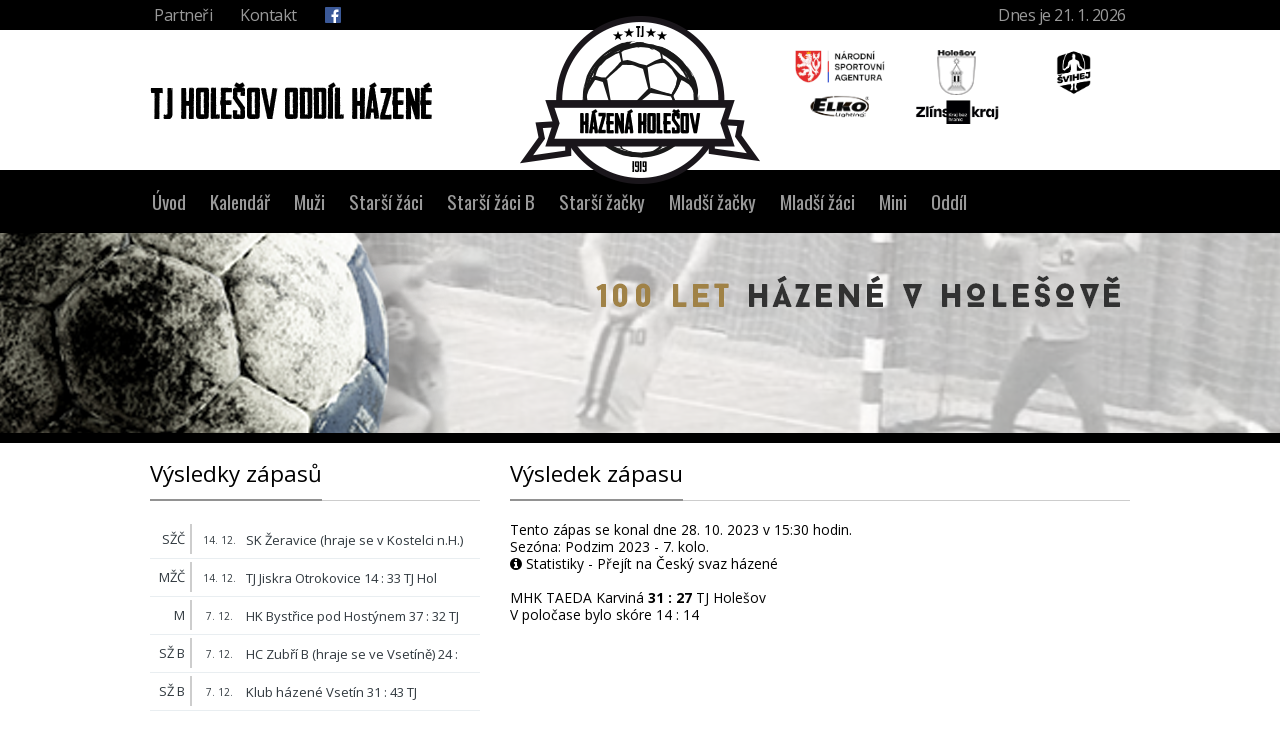

--- FILE ---
content_type: text/html; charset=utf-8
request_url: https://www.hazenaholesov.cz/zapas/719-mhk-taeda-karvina-tj-holesov-2023-10-28.html
body_size: 5331
content:
      <!DOCTYPE html>
      <html lang="cs" dir="ltr">
      <head>
        <meta charset="UTF-8">
        <meta name="robots" content="index, follow">
        <meta name="author" content="Raab Computer" />
        <meta name="description" content="TJ Házená Holešov" />
        <meta name="keywords" content="TJ Házená Holešov" />
        <title>TJ Házená Holešov</title>
        <link rel="shortcut icon" href="favicon.ico" />
            <link href="/css/main.css" rel="stylesheet" />
    <link href="/js/prettyphoto/prettyphoto.css" rel="stylesheet" />
    <link href="/js/unslider/unslider.css" rel="stylesheet" />
    <link href="/js/tooltipster/tooltipster.css" rel="stylesheet" />
    <link href='https://fonts.googleapis.com/css?family=Open+Sans:300,400,700&subset=latin,latin-ext' rel='stylesheet' type='text/css'>
            <link rel="stylesheet" href="https://maxcdn.bootstrapcdn.com/font-awesome/4.5.0/css/font-awesome.min.css">
      </head>
      <body>
        <script>
          window.fbAsyncInit = function() {
            FB.init({
              appId: '1077202302298222',
              xfbml: true,
              version: 'v2.5'
            });
          };
          (function(d, s, id){
             var js, fjs = d.getElementsByTagName(s)[0];
             if (d.getElementById(id)) {return;}
             js = d.createElement(s); js.id = id;
             js.src = "//connect.facebook.net/cs_CZ/sdk.js";
             fjs.parentNode.insertBefore(js, fjs);
           }(document, 'script', 'facebook-jssdk'));
        </script>
    
    <div class="wrapper-black">
      <div class="content">
        <ul class="navigation top clearfix">
          <!--li><a href="/webfiles/rozpis-zapasu/rozpis-tj-holesov-podzim-2020.pdf" target="_blank" title="Rozpis zápasů">Rozpis zápasů</a></li-->
          <li><a href="/partneri" title="Partneři">Partneři</a></li>
          <li><a href="/kontakt" title="Kontakt">Kontakt</a></li>
          <li><a href="https://www.facebook.com/hazenaholesov/" target="_blank" title="Najdete nás také na Facebooku"><img src="/design/logo_facebook.png" alt="facebook logo" /></a></li>
          <li class="right">Dnes je 21. 1. 2026</li>
        </ul>
      </div>
    </div>

    <div class="content header clearfix">
      <div class="parts part-1">
        <span><a href="/" title="TJ HOLEŠOV ODDÍL HÁZENÉ"><img src="/design/logo_smaller.png" title="TJ HOLEŠOV ODDÍL HÁZENÉ" alt="image logo text"/></a></span>
      </div>
      <div class="parts part-2">
        <a class="logo" href="/" title="TJ HÁZANÁ HOLEŠOV"><img src="/design/TJ_Hazena_holesov_logo_240x168_151020.png" alt="image logo" /></a>
      </div>
      <div class="parts part-3">
        <ul class="partner">
          <li>
            <a href="https://agenturasport.cz/" target="_blank" title="Přejít na odkaz">
              <img src="/design/narodni_sportovni_agentura_logo_120.png"  alt="Loga partnera" class="partner-fit-cover" />
            </a>
          </li>
          <li>
            <a href="http://www.holesov.cz/" target="_blank" title="Přejít na odkaz">
              <img src="/design/holesov_logo_big.png"  alt="Loga partnera" class="partner-fit-cover" />
            </a>
          </li>
          <li>
            <a href="https://www.svihej.cz/" target="_blank" title="Přejít na odkaz">
              <img src="/design/logo_partners_svihej.png"  alt="Loga partnera" class="partner-fit-cover" />
            </a>
          </li>
          <li>
            <a href="https://eshop.elkolighting.cz/" target="_blank" title="Přejít na odkaz">
              <img src="/design/black_small_logo_elkolightning.png"  alt="Loga partnera" class="partner-fit-cover" />
            </a>
          </li>
          <li>
            <a href="https://www.kr-zlinsky.cz/" target="_blank" title="Přejít na odkaz">
              <img src="/design/logo_partners_kraj.png"  alt="Loga partnera" class="partner-fit-cover" />
            </a>
          </li>
        </ul>
        <!-- <a href="http://www.sogos.cz/" target="_blank" title="Sogos"><img src="/design/black_small_logo_sogos.png" title="Sogos" style="width: 80px" alt="logo" /></a> -->
        <!-- <a href="https://eshop.elkolighting.cz/" target="_blank" title="Elko lightning"><img src="/design/black_small_logo_elkolightning.png" alt="logo" /></a>
        <a href="https://www.kr-zlinsky.cz/" target="_blank" title="Klínský kraj"><img src="/design/black_small_logo_zk.png" title="Klínský kraj" style="width: 80px" alt="logo" /></a>
        <a href="http://www.holesov.cz/" target="_blank" title="Město Holešov"><img src="/design/holesov_logo_big.png" title="Město Holešov" alt="logo" /></a>
        <a href="https://agenturasport.cz/" target="_blank" title="Národní sportovní agentura"><img src="/design/narodni_sportovni_agentura_logo_120.png" alt="logo" /></a> -->
      </div>
    </div>

    <div id="position-saver">
      <div id="bar" class="wrapper-black">
        <div class="content">
          <a class="logo-smaller" href="#"><img src="/design/TJ_Hazena_holesov_logo_100x69_151020.png" /></a>
          <ul class="navigation main clearfix">
            <li><a href="/" title="Úvod">Úvod</a></li><li><a href="/kalendar" title="Kalendář">Kalendář</a></li><li><a href="#" title="Muži">Muži</a><ul><li><a href="/aktuality-muzi" title="Aktuality">Aktuality</a></li><li><a href="/hraci-muzi" title="Hráči">Hráči</a></li><li><a href="/zapasy-muzi" title="Zápasy">Zápasy</a></li><li><a href="/treneri-muzi" title="Trenéři">Trenéři</a></li><li><a href="/tabulka-muzi" title="Tabulka">Tabulka</a></li></ul></li><li><a href="#" title="Starší žáci">Starší žáci</a><ul><li><a href="/aktuality-starsi-zaci" title="Aktuality">Aktuality</a></li><li><a href="/zapasy-starsi-zaci" title="Zápasy">Zápasy</a></li><li><a href="/treneri-starsi-zaci" title="Trenéři">Trenéři</a></li><li><a href="/treninky-starsi-zaci" title="Tréninky">Tréninky</a></li><li><a href="/tabulka-starsi-zaci" title="Tabulka">Tabulka</a></li></ul></li><li><a href="/starsi-zaci-b" title="Starší žáci B">Starší žáci B</a><ul><li><a href="/aktuality-starsi-zaci-b" title="Aktuality">Aktuality</a></li><li><a href="/zapasy-starsi-zaci-b" title="Zápasy">Zápasy</a></li><li><a href="/hraci-starsi-zaci-b" title="Hráči">Hráči</a></li><li><a href="/treneri-starsi-zaci-b" title="Trenéři">Trenéři</a></li><li><a href="/treninky-starsi-zaci-b" title="Tréninky">Tréninky</a></li><li><a href="/tabulka-starsi-zaci-b" title="Tabulka">Tabulka</a></li></ul></li><li><a href="/starsi-zacky" title="Starší žačky">Starší žačky</a><ul><li><a href="/aktuality-starsi-zacky" title="Aktuality">Aktuality</a></li><li><a href="/zapasy-starsi-zacky" title="Zápasy">Zápasy</a></li><li><a href="/hraci-starsi-zacky" title="Hráči">Hráči</a></li><li><a href="/treneri-starsi-zacky" title="Trenéři">Trenéři</a></li><li><a href="/treninky-starsi-zacky" title="Tréninky">Tréninky</a></li><li><a href="/tabulka-starsi-zacky" title="Tabulka">Tabulka</a></li></ul></li><li><a href="/mladsi-zacky" title="Mladší žačky">Mladší žačky</a><ul><li><a href="/aktuality-mladsi-zacky" title="Aktuality">Aktuality</a></li><li><a href="/zapasy-mladsi-zacky" title="Zápasy">Zápasy</a></li><li><a href="/treneri-mladsi-zacky" title="Trenéři">Trenéři</a></li><li><a href="/treninky-mladsi-zacky" title="Tréninky">Tréninky</a></li><li><a href="/tabulka-mladsi-zacky" title="Tabulka">Tabulka</a></li></ul></li><li><a href="#" title="Mladší žáci ">Mladší žáci </a><ul><li><a href="/aktuality-mladsi-zaci" title="Aktuality">Aktuality</a></li><li><a href="/zapasy-ml-zactvo" title="Zápasy">Zápasy</a></li><li><a href="/treneri-mladsi-zaci" title="Trenéři">Trenéři</a></li><li><a href="/treninky" title="Tréninky">Tréninky</a></li><li><a href="/tabulka" title="Tabulka ">Tabulka </a></li></ul></li><li><a href="#" title="Mini">Mini</a><ul><li><a href="/aktuality-mini" title="Aktuality">Aktuality</a></li><li><a href="/turnaje-podzim-2025" title="Turnaje podzim 2025">Turnaje podzim 2025</a></li><li><a href="/turnaje-jaro-2025" title="Turnaje jaro 2025">Turnaje jaro 2025</a></li><li><a href="/treninky-minihazena" title="Tréninky miniházená">Tréninky miniházená</a></li><li><a href="/treneri-mini" title="Trenéři">Trenéři</a></li></ul></li><li><a href="/oddil" title="Oddíl">Oddíl</a><ul><li><a href="/historie" title="Historie">Historie</a></li><li><a href="/partneri" title="Partneři">Partneři</a></li><li><a href="/kontakt" title="Kontakt">Kontakt</a></li></ul></li>          </ul>
        </div>
      </div>
    </div>

    <div class="wrapper-inner">
      <div class="banner">
        <ul>
<li class="banner-slide-text" style="background-image: url('/webfiles/slideshow/banner/100_let_hazena_holesov.png');"></li>
<li class="banner-slide-text" style="background-image: url('/webfiles/slideshow/banner/hazena_vitezstvi_1400x200.png');"></li>
</ul>
      </div>
      <div class="wrapper-wrapper-match">
        <div class="wrapper-match">

          
        </div>
      </div>
    </div>

    <div class="wrapper-content">
  <div class="content large">
    <h1 title="Výsledek zápasu"><span>Výsledek zápasu</span></h1>
    <div class="match-big">
      <p>Tento zápas se konal dne 28. 10. 2023 v 15:30 hodin.</p>
      <p>Sezóna: Podzim 2023 - 7. kolo.</p>
                <p><a class="statistiky-link" href="https://www.handball.cz/souteze/muzi/2-liga-muzi-sm/detail/zapas/7db936c1-990b-4ed7-8886-e692b8cf8734" target="_blank"><i class="fa fa-info-circle fa-1x"></i> Statistiky - Přejít na Český svaz házené</a></p>
              <p>&nbsp;</p>
      <p>MHK TAEDA Karviná <strong>31 : 27</strong> TJ Holešov</p>
      <p>V poločase bylo skóre 14 : 14</p>      <p>&nbsp;</p>
          </div>
  </div>

  <div class="content small"><h2><span>Výsledky zápasů</span></h2><div class="event-block"><a href="/zapas/946-sk-zeravice-hraje-se-v-kostelci-n-h-tj-holesov-2025-12-14.html"><ul><li>SŽČ</li><li class="width-single-line" title="14. 12. 2025">14. 12.</li><li>SK Žeravice (hraje se v Kostelci n.H.) <span>25</span> : <span>27</span> TJ Hol</li></ul></a><a href="/zapas/958-tj-jiskra-otrokovice-tj-holesov-2025-12-14.html"><ul><li>MŽČ</li><li class="width-single-line" title="14. 12. 2025">14. 12.</li><li>TJ Jiskra Otrokovice <span>14</span> : <span>33</span> TJ Hol</li></ul></a><a href="/zapas/969-hk-bystrice-pod-hostynem-tj-holesov-2025-12-07.html"><ul><li>M</li><li class="width-single-line" title="7. 12. 2025">7. 12.</li><li>HK Bystřice pod Hostýnem <span>37</span> : <span>32</span> TJ Hol</li></ul></a><a href="/zapas/932-hc-zubri-b-hraje-se-ve-vsetine-tj-holesov-b-2025-12-07.html"><ul><li>SŽ B</li><li class="width-single-line" title="7. 12. 2025">7. 12.</li><li>HC Zubří B (hraje se ve Vsetíně) <span>24</span> : <span>43</span> TJ Holešov B</li></ul></a><a href="/zapas/933-klub-hazene-vsetin-tj-holesov-b-2025-12-07.html"><ul><li>SŽ B</li><li class="width-single-line" title="7. 12. 2025">7. 12.</li><li>Klub házené Vsetín <span>31</span> : <span>43</span> TJ Holešov B</li></ul></a></div><h2><span>Nejbližší zápasy</span></h2><h2><span>Kalendář akcí</span></h2><div class="kalendar-akci dny yellow clearfix"><a href="/kalendar/2026-01-01" class="den" title="1. 1 2026">1</a><a href="/kalendar/2026-01-02" class="den" title="2. 1 2026">2</a><a href="/kalendar/2026-01-03" class="den" title="3. 1 2026">3</a><a href="/kalendar/2026-01-04" class="den" title="4. 1 2026">4</a><a href="/kalendar/2026-01-05" class="den" title="5. 1 2026">5</a><a href="/kalendar/2026-01-06" class="den" title="6. 1 2026">6</a><a href="/kalendar/2026-01-07" class="den" title="7. 1 2026">7</a><a href="/kalendar/2026-01-08" class="den" title="8. 1 2026">8</a><a href="/kalendar/2026-01-09" class="den" title="9. 1 2026">9</a><a href="/kalendar/2026-01-10" class="den" title="10. 1 2026">10</a><a href="/kalendar/2026-01-11" class="den" title="11. 1 2026">11</a><a href="/kalendar/2026-01-12" class="den" title="12. 1 2026">12</a><a href="/kalendar/2026-01-13" class="den" title="13. 1 2026">13</a><a href="/kalendar/2026-01-14" class="den" title="14. 1 2026">14</a><a href="/kalendar/2026-01-15" class="den" title="15. 1 2026">15</a><a href="/kalendar/2026-01-16" class="den" title="16. 1 2026">16</a><a href="/kalendar/2026-01-17" class="den" title="17. 1 2026">17</a><a href="/kalendar/2026-01-18" class="den" title="18. 1 2026">18</a><a href="/kalendar/2026-01-19" class="den" title="19. 1 2026">19</a><a href="/kalendar/2026-01-20" class="den" title="20. 1 2026">20</a><a href="/kalendar/2026-01-21" class="den" title="21. 1 2026">21</a><a href="/kalendar/2026-01-22" class="den" title="22. 1 2026">22</a><a href="/kalendar/2026-01-23" class="den" title="23. 1 2026">23</a><a href="/kalendar/2026-01-24" class="den" title="24. 1 2026">24</a><a href="/kalendar/2026-01-25" class="den" title="25. 1 2026">25</a><a href="/kalendar/2026-01-26" class="den" title="26. 1 2026">26</a><a href="/kalendar/2026-01-27" class="den" title="27. 1 2026">27</a><a href="/kalendar/2026-01-28" class="den" title="28. 1 2026">28</a><a href="/kalendar/2026-01-29" class="den" title="29. 1 2026">29</a><a href="/kalendar/2026-01-30" class="den" title="30. 1 2026">30</a><a href="/kalendar/2026-01-31" class="den" title="31. 1 2026">31</a></div><div class="kalendar-akci prepinac"><div class="clearfix"><span class="doleva">&nbsp;</span><span class="mesic" data-pocet="0">Leden</span><span class="doprava">&nbsp;</span></div></div><h2><span>Facebook</span></h2><div class="fb-page" data-href="https://www.facebook.com/hazenaholesov/" data-small-header="false" data-adapt-container-width="true" data-hide-cover="false" data-show-facepile="true" data-show-posts="true"></div></div>
</div>
  <div class="wrapper-footer">
    <footer>
      <p><a href="/mapa-stranek" title="Mapa stránek">Mapa stránek</a>&nbsp;|&nbsp;<a href="/admin" title="Administrace">Administrace</a><span>TJ Holešov oddíl házené &copy; 2026, Všechna práva vyhrazena, Realizace <a href="http://www.raab.cz/" target="_blank" title="Raab Computer">Raab Computer</a></span></p>
    </footer>
  </div>

      <script src="/js/vendor/jquery.js"></script>
    <script src="/js/prettyphoto/jquery.prettyphoto.js"></script>
    <script src="/js/unslider/unslider.min.js"></script>
    <script src="/js/tooltipster/jquery.tooltipster.min.js"></script>
    <script src="/js/raab/kalendar-akci.js"></script>
    <script src="/js/raab/app.js"></script>
    <script src='https://www.google.com/recaptcha/api.js?hl=cs'></script>
        <script type="text/javascript">
      $(document).ready(function() {
        $("area[data-rel^='prettyPhoto']").prettyPhoto({deeplinking: false, social_tools:false});
        $("a[data-rel^='prettyPhoto']").prettyPhoto({deeplinking: false, social_tools:false});
        $(".gallery:first a[data-rel^='prettyPhoto']").prettyPhoto({deeplinking: false, theme: 'facebook', animation_speed: 'normal', slideshow:3000, autoplay_slideshow: false, social_tools:false});
        $(".gallery:gt(0) a[data-rel^='prettyPhoto']").prettyPhoto({deeplinking: false, theme: 'facebook', animation_speed: 'normal', slideshow:3000, autoplay_slideshow: false, social_tools:false});
        $('.banner').unslider({
          speed: 500,
          delay: 10000,
          complete: function() {},
          keys: false,
          dots: false,
          fluid: true
        });
        $('.tooltip').tooltipster({
          animation: 'grow',
          speed: 100,
          contentAsHTML: true
        });
        $(window).on('scroll', function(){
            if ($('#bar')[0].offsetTop < $(document).scrollTop()){
                $("#bar").css({position: "fixed", top:0});
                $(".logo-smaller").css({"display":"block"});
                $(".navigation.main").css({"padding-left": "120px"});
            }
            if ($(document).scrollTop() < $("#position-saver")[0].offsetTop){
                $("#bar").css({position: "static", top: 0});
                $(".logo-smaller").css({"display":"none"});
                $(".navigation.main").css({"padding-left": "0px"});
            }
        });
        $('.inline-selector.match').on('change', function(event){
          window.location.replace("/" + $(this).attr('data-origin-url') + "?match_season=" + $(this).val());
        });

        $('.articles-load-more').on('click', function(event){
          event.preventDefault();
          var self = $(this);
          var amount = parseInt(self.attr('data-amount'));
          var i = amount;
          $('article.article-pagination-hidden').each(function(){
            if (i <= 0) {
              return false;
            }
            var article = $(this);
            article.removeClass('article-pagination-hidden');
            i--;
          });
          if ($('article.article-pagination-hidden').length == 0) {
            self.parent().remove();
          }
          return false;
        });

      });
    </script>

    
  </body>
  </html>

  

--- FILE ---
content_type: text/css
request_url: https://www.hazenaholesov.cz/css/main.css
body_size: 6672
content:
@import url('https://fonts.googleapis.com/css?family=Oswald:400,500,600,700&subset=latin-ext');

html,
body,
div,
span,
applet,
object,
iframe,
h1,
h2,
h3,
h4,
h5,
h6,
p,
blockquote,
pre,
a,
abbr,
acronym,
address,
big,
cite,
code,
del,
dfn,
em,
img,
ins,
kbd,
q,
s,
samp,
small,
strike,
strong,
sub,
sup,
tt,
var,
b,
u,
i,
center,
dl,
dt,
dd,
ol,
ul,
li,
fieldset,
form,
label,
legend,
table,
caption,
tbody,
tfoot,
thead,
tr,
th,
td,
article,
aside,
canvas,
details,
embed,
figure,
figcaption,
footer,
header,
hgroup,
menu,
nav,
output,
ruby,
section,
summary,
time,
mark,
audio,
video {
	margin: 0;
	padding: 0;
	border: 0;
	font-size: 100%;
	font: inherit;
	vertical-align: baseline;
	font-family: 'Open Sans', sans-serif;
}

article,
aside,
details,
figcaption,
figure,
footer,
header,
hgroup,
menu,
nav,
section {
	display: block;
}

body {
	line-height: 1;
}

ol,
ul {
	list-style: none;
}

blockquote,
q {
	quotes: none;
}

blockquote:before,
blockquote:after,
q:before,
q:after {
	content: '';
	content: none;
}

table {
	border-collapse: collapse;
	border-spacing: 0;
}

html,
body {
	cursor: auto;
	min-width: 1000px;
}

.clearfix:before,
.clearfix:after {
	content: " ";
	display: table;
}

.clearfix:after {
	clear: both;
}

a {
	-webkit-transition: all 200ms ease-in-out;
	-moz-transition: all 200ms ease-in-out;
	-o-transition: all 200ms ease-in-out;
	transition: all 200ms ease-in-out;
}

#bar {
	position: static;
	z-index: 99;
}

.wrapper-black {
	width: 100%;
	min-width: 1000px;
	background: #000;
}

.content {
	display: block;
	width: 1000px;
	margin: 0 auto;
}

ul.navigation>li {
	float: left;
}

ul.navigation>li.right {
	float: right;
	color: #9a9a9a;
}

.content>.navigation.top>li {
	padding: 7px 14px;
	font-size: 1em;
	letter-spacing: -0.03em;
}

.content>.navigation.top>li>a {
	color: #9a9a9a;
	text-decoration: none;
}

.content>.navigation.top>li>a:hover {
	color: #FFF;
}

.content>.navigation.top>li>a>img {
	display: block;
}

.content>.navigation.main {
	-webkit-transition: all 100ms ease-in-out;
	-moz-transition: all 100ms ease-in-out;
	-o-transition: all 100ms ease-in-out;
	transition: all 100ms ease-in-out;
}

.content>.navigation.main>li {
	display: block;
	float: left;
	font-size: 1.2em;
	position: relative;
}

.content>.navigation.main>li>a {
	display: block;
	color: #9a9a9a;
	font-family: 'Oswald', sans-serif;
	text-decoration: none;
	padding: 22px 12px;
}

.content>.navigation.main>li:hover>a {
	color: #FFF;
}

.content>.navigation.main>li:hover:after {
	content: "";
	display: block;
	position: relative;
	width: 80%;
	left: 10%;
	height: 2px;
	margin-top: -2px;
	background: #FFF;
}

.content>.navigation.main>li>ul {
	display: none;
	position: absolute;
	z-index: 999999999;
	left: 10%;
	top: 64px;
	background: rgba(0, 0, 0, 0.7);
	min-width: 230px;
	padding: 10px;
}

.content>.navigation.main>li:hover ul {
	z-index: 99999999999;
	display: block;
}

.content>.navigation.main>li>ul>li:not(:first-of-type),
.content>.navigation.main>li>ul>li:not(:last-of-type) {
	padding: 5px 0;
}

.content>.navigation.main>li>ul>li>a {
	display: block;
	text-decoration: none;
	color: #FFF;
	font-size: 0.8em;
}

.content>.navigation.main>li>ul>li>a:hover {
	text-decoration: underline;
}


.content.header>.parts>span>a {
	font-size: 52px;
	color: #000;
	font-weight: 700;
	padding-left: 10px;
	text-decoration: none;
}

.content.header>.parts {
	display: block;
	float: left;
	height: 140px;
	line-height: 140px;
}

.content.header>.parts>a {
	display: block;
	float: right;
	padding: 0 5px;
}

.content.header>.parts.part-1 {
	width: 380px;
}

.content.header>.parts.part-2 {
	width: 240px;
	;
	position: relative;
}

.logo {
	z-index: 100;
}

.logo-smaller {
	display: none;
	position: absolute;
	z-index: 101;
	width: 100px;
	height: 69px;
}

.content.header>.parts.part-2>a {
	display: block;
	float: none;
	padding: 0;
	height: 168px;
	width: 100%;
	position: absolute;
	top: -14px;
	text-align: center;
}

.content.header>.parts.part-3 {
	width: 380px;
	/* padding-top: 10px; */
	padding: 0;
	height: 130px;
}

.wrapper-inner {
	min-width: 1000px;
	position: relative;
	margin: 0 auto;
	border-bottom: 10px solid #000;
}

.wrapper-wrapper-match {
	display: block;
	width: 100%;
	min-width: 1000px;
	height: 200px;
	position: absolute;
	top: 0px;
}

.wrapper-match {
	width: 1000px;
	height: 200px;
	margin: 0 auto;
}

.wrapper-match>.match {
	background: rgba(0, 0, 0, 0.7);
	display: block;
	width: 180px;
	height: 140px;
	padding: 20px 30px;
	color: #FFF;
	text-align: center;
	float: right;
	margin: 10px 10px 0 0;
	overflow: hidden;
}

.wrapper-match>.match>span {
	display: block;
	font-size: 1.3em;
	margin-bottom: 15px;
}

.wrapper-match>.match>p {
	margin-bottom: 12px;
}

.wrapper-match>.match>p:nth-of-type(1),
.wrapper-match>.match>p:nth-of-type(2),
.wrapper-match>.match>p:nth-of-type(4) {
	font-weight: 700;
}

.wrapper-match>.match-2 {
	display: block;
	width: 360px;
	height: 89px;
	padding: 0px;
	color: #FFF;
	text-align: center;
	float: right;
	margin: 109px 0px 0 0;
	overflow: hidden;
}

.wrapper-match>.match-2>.nadpis {
	background: url("../design/text_dalsi_utkani.png") no-repeat 18px center;
	width: 100%;
	height: 25px;
	margin-bottom: 4px;
	background-size: auto 24px;
}

.wrapper-match>.match-2>div {
	width: 100%;
	height: 60px;
	position: relative;
}

.wrapper-match>.match-2>div>.pruh-1 {
	background: #000;
	width: 18px;
	height: 100%;
	transform: skewX(-15deg);
	position: absolute;
	left: 9px;
}

.wrapper-match>.match-2>div>.pruh-2 {
	background: #FFF;
	width: 18px;
	height: 100%;
	transform: skewX(-15deg);
	position: absolute;
	left: 26px;
}

.wrapper-match>.match-2>div>.pruh-3 {
	background: rgba(0, 0, 0, 0.7);
	width: 307px;
	height: 100%;
	transform: skewX(-15deg);
	position: absolute;
	left: 44px;
}

.wrapper-match>.match-2>div>.pruh-3>.pruh-text-1 {
	display: block;
	height: 20px;
	font-size: 22px;
	line-height: 20px;
	padding: 5px 0px;
	width: 100%;
	color: #FFF;
	letter-spacing: -0.01em;
}

.wrapper-match>.match-2>div>.pruh-3>.pruh-text-2 {
	display: block;
	height: 20px;
	font-size: 20px;
	line-height: 20px;
	padding: 5px 0px;
	width: 100%;
	color: #FFF;
	letter-spacing: -0.01em;
}


.wrapper-content {
	width: 1000px;
	min-width: 1000px;
	margin: 0 auto;
	min-height: 400px;
}

.wrapper-content>.content {
	display: block;
	float: right;
	padding: 10px;
}

.wrapper-content>.content.small {
	width: 330px;
	padding-bottom: 40px;
}

.wrapper-content>.content.large {
	width: 620px;
	padding: 10px 10px 10px 20px;
}

.wrapper-content:after {
	clear: both;
	content: "";
	display: table;
}


.content>h2,
.content>h1 {
	font-size: 1.4em;
	display: block;
	width: 100%;
	padding: 10px 0 15px 0;
	margin: 0 0 20px 0;
	border-bottom: solid 1px #cdcdcd;
}

.content>h2:not(:first-of-type),
.content>h1:not(:first-of-type) {
	margin: 30px 0 20px 0;
}

.content>h2>span,
.content>h1>span {
	/*padding:0 0 12px 0;*/
	/*border-bottom:solid 2px #929292;*/
	position: relative;
	display: inline-block;
}

.content>h2>span:after {
	content: " ";
	position: absolute;
	left: 0;
	bottom: -16px;
	width: 100%;
	height: 2px;
	background: #929292;
}

.content>h1>span:after {
	content: " ";
	position: absolute;
	left: 0;
	bottom: -16px;
	width: 100%;
	height: 2px;
	background: #929292;
}




.results>.month {
	display: block;
	padding: 10px 5px;
	/*background:#F5F5F5;*/
	border-bottom: solid 1px #CDCDCD;
	font-weight: 700;
}

.results>.month:first-of-type {
	padding: 0px 5px 10px 5px;
}

.results>.month:not(:first-of-type) {
	margin-top: 20px;
}

.results>.result {
	padding: 10px 5px;
	margin: 0 0 30px 0;
}

.results>.result>.date {
	color: #5A5A5A;
	font-size: 0.9em;
	margin: 0 0 5px 0;
}

.results>.result>p>a {
	display: block;
	text-decoration: none;
	font-size: 0.9em;
	padding: 5px 0 5px 5px;
	color: #000;
}

.results>.result>p>a:hover {
	color: #616161;
}

.results>.result>.score {
	padding: 10px 0;
}

.results>.result>.score>span {
	font-weight: bold;
}


.articles>article {
	display: block;
	width: 100%;
	margin: 0 0 20px 0;
}

.articles>article>div>section.image {
	width: 160px;
	float: left;
}

.articles>article>div>section:nth-of-type(2) {
	width: calc(100% - 160px);
	float: left;
}

.articles>article>div>section.image>a>img {
	display: block;
	max-width: 140px;
}

.articles>article.fancy>section.image>a>img {
	margin-bottom: 15px;
}

.articles>article.fancy>section.image>a>img {
	display: block;
	max-width: 620px;
}

.articles>article>div>section.text>p,
.articles>article.fancy>section.text>p {
	text-align: justify;
	line-height: 1.3em;
	font-size: 0.93em;
}

.articles>article>div>section.text>p:last-of-type,
.articles>article.fancy>section.text>p:last-of-type {
	display: block;
	text-align: right;
	padding: 20px 0;
	font-size: 0.9em;
}

.articles>article>div>section.text>p:last-of-type>a,
.articles>article.fancy>section.text>p:last-of-type>a {
	text-decoration: none;
	color: #000;
}

.articles>article>div>section.text>p:last-of-type>a:hover,
.articles>article.fancy>section.text>p:last-of-type>a:hover {
	text-decoration: none;
	color: #616161;
}

.articles>article>h2>a {
	font-size: 1.2em;
	display: block;
	padding: 10px 0 15px 0;
	color: #000;
	font-weight: 700;
	text-decoration: none;
}

.articles>article:first-of-type>h2>a {
	padding: 0 0 15px 0;
}

.articles>article>h2>a:hover {
	color: #000;
	text-decoration: underline;
}

.articles>article>h2>a>span {
	float: right;
	color: #5A5A5A;
	font-size: 0.9em;
	/*text-align:right;*/
}

.banner {
	min-width: 1000px;
}



.wrapper-footer {
	width: 100%;
	min-width: 1000px;
	background: #000;
	color: #FFF;
	border-top: 5px solid #242424;
}

.wrapper-footer>footer {
	width: 1000px;
	padding: 30px 0;
	margin: 0 auto;
	font-size: 0.8em;
}

.wrapper-footer>footer>p {
	padding: 0 20px;
}

.wrapper-footer>footer>p>a,
.wrapper-footer>footer>p>span>a {
	color: #FFF;
	text-decoration: none;
}

.wrapper-footer>footer>p>a:hover,
.wrapper-footer>footer>p>span>a:hover {
	color: #FFF;
	text-decoration: underline;
}

.wrapper-footer>footer>p>span {
	display: block;
	float: right;
}


a[title="Zobrazit celý článek"]:before,
a[title="Detail zápasu"]:before {
	content: "\00BB";
	position: relative;
	left: -4px;
	top: -1px;
}


/* kalendář akcí miniatury */

.kalendar-akci.dny {
	width: 100%;
	margin: 0;
	padding: 0;
}

.kalendar-akci.dny>.den {
	display: block;
	float: left;
	width: 26px;
	height: 40px;
	margin: 0 2px 5px 0;
	padding: 0;
	line-height: 40px;
	text-align: center;
	cursor: pointer;
	font-size: 18px;
	color: #000;
	text-decoration: none;
	border: 1px solid #000;
}

.kalendar-akci.dny>.den.tooltip {
	background: #7D7D7D;
	color: #fff;
}

.kalendar-akci.dny>.den.tooltip:hover {
	background: #949494;
	color: #fff;
}

.kalendar-akci.dny>.den:hover {
	background: #dadada;
	color: #000;
}

.kalendar-akci.prepinac {
	display: block;
	width: 100%;
	margin-top: 40px;
}

.kalendar-akci.prepinac>div {
	position: relative;
	left: calc(100% - 69%);
}

.kalendar-akci.prepinac>div>.doleva,
.kalendar-akci.prepinac>div>.doleva-big {
	width: 10px;
	height: 18px;
	display: block;
	background: url("../design/prepinac_doleva.png") no-repeat center center;
	float: left;
	cursor: pointer;

}

.kalendar-akci.prepinac>div>.mesic,
.kalendar-akci.prepinac>div>.mesic-big {
	display: block;
	float: left;
	font-size: 18px;
	color: #000;
	font-weight: 500;
	padding: 0;
	width: 120px;
	text-align: center;
}

.kalendar-akci.prepinac>div>.doprava,
.kalendar-akci.prepinac>div>.doprava-big {
	width: 10px;
	height: 18px;
	display: block;
	background: url("../design/prepinac_doprava.png") no-repeat center center;
	float: left;
	cursor: pointer;
}

.kalendar-akci.prepinac>div>a {
	text-align: right;
}

.kalendar-akci.prepinac>div>a.padding-right-2 {
	margin-right: 2px !important;
}

.kalendar-akci.dny.yellow>.den.tooltip {
	background: #000;
	color: #FFF;
}

.kalendar-akci.dny.yellow>.den.tooltip:hover {
	background: #252525;
	color: #FFF;
}

.fb-page {
	min-height: 500px;
}


.section-article,
.match-big {
	text-align: justify;
	line-height: 1.3em;
	font-size: 0.93em;
}

.section-article a {
	display: block;
	text-decoration: none;
	color: #000;
}

.section-article a:hover {
	color: #616161;
}

.events>.event {
	margin: 0 0 40px 0;
}

.events>.event>h2>a {
	font-size: 1.2em;
	display: block;
	padding: 10px 0 15px 0;
	color: #000;
	font-weight: 700;
	text-decoration: none;
}

.events>.event>h2>a:hover {
	text-decoration: underline;
}

.events>.event>p {
	text-align: justify;
	line-height: 1.3em;
	font-size: 0.93em;
}

.events>.event>p:last-of-type {
	display: block;
	text-align: right;
	padding: 20px 0;
	font-size: 0.9em;
}

.events>.event>p>a {
	text-decoration: none;
	color: #000;
}

.events>.event>p>a:hover {
	text-decoration: none;
	color: #616161;
}

strong {
	font-weight: bold;
}


select.inline-selector {
	float: right;
	padding: 5px 15px;
	cursor: pointer;
	margin: -10px 0 0 0;
}


.matches-mini-table>table,
.matches-results-table>table,
.matches-people-table>table {
	width: 100%;
}

.matches-results-table>h3,
.matches-people-table>h3 {
	font-size: 1.2em;
	display: block;
	width: 100%;
	padding: 10px 0 15px 0;
}

.matches-mini-table>table,
.matches-results-table>table {
	text-align: center;
}

p.no-matches-in-round,
.matches-mini-table>table,
.matches-results-table>table,
.matches-people-table>table {
	margin-bottom: 20px;
}

.matches-mini-table>table>thead,
.matches-results-table>table>thead,
.matches-people-table>table>thead {
	border-bottom: solid 1px #CDCDCD;
	width: 100%;
}

.matches-mini-table>table>thead>tr>th,
.matches-results-table>table>thead>tr>th,
.matches-people-table>table>thead>tr>th {
	padding: 0 10px 5px 10px;
	margin: 0 0 10px 0;
	width: auto;
}

.matches-results-table>table>thead>tr>th {
	padding: 0 10px 20px 10px;
}

.matches-people-table>table>thead>tr>th {
	text-align: left;
}

.matches-mini-table>table>tbody>tr>td,
.matches-results-table>table>tbody>tr>td,
.matches-people-table>table>tbody>tr>td {
	padding: 0;
	font-size: 0.9em;
	width: auto;
}

.matches-results-table>table>tbody>tr>td.full-row {
	text-align: left;
}

.matches-results-table>table>tbody>tr>td.full-row-text {
	text-align: left;
	padding: 20px 0px 10px 0px;
	margin-top: 10px;
}

.matches-results-table>table>tbody>tr>td.full-row-text.bold {
	font-weight: 700;
	font-size: 1em;
}

.matches-results-table>table>tbody>tr>td>a,
.matches-people-table>table>tbody>tr>td>a,
.matches-people-table>table>tbody>tr>td>span {
	padding: 5px 10px;
	display: block;
	width: calc(100% - 20px);
	height: 100%;
}

.matches-mini-table>table>tbody>tr>td {
	padding: 5px 10px;
}

.matches-results-table a,
.matches-mini-table a,
.matches-people-table a {
	display: block;
	text-decoration: none;
	font-size: 0.9em;
	color: #000;
}

.matches-results-table a:hover,
.matches-mini-table a:hover,
.matches-people-table a:hover {
	color: #616161;
}

.image-gallery {
	margin: 20px 0;
}

.image-gallery:after {
	content: "";
	display: table;
	clear: both;
}

.image-gallery a {
	float: left;
	margin-right: 5px;
}

.content.large ul {
	text-align: left;
	margin: 4px 0;
	padding: 0;
}

.content.large li {
	background: transparent url("../design/arrow_grey.png") no-repeat scroll 0 50%;
	display: block;
	line-height: 1.3em;
	font-size: 0.93em;
	list-style-type: none;
	width: auto;
	padding: 1px 0 1px 15px;
}

.content.large p {
	line-height: 1.3em;
	font-size: 0.93em;
}

.content.large a {
	text-decoration: underline;
	color: #000;
	-webkit-transition: all 200ms ease-in-out;
	-moz-transition: all 200ms ease-in-out;
	-o-transition: all 200ms ease-in-out;
	transition: all 200ms ease-in-out;
}

.content.large a:hover {
	color: #616161;
}

.content.large > table {
	table-layout: fixed;
	width: 100%;
}

.content.large > table th, .content.large > table td {
	font-size: .8rem;
	padding: 12px;
	text-align: center;
}

.content.large > table th {
	border-bottom: 2px solid #cdcdcd;
	font-weight: 600;
}
.content.large > table td {
	border-bottom: 1px solid #eeeeee;
}

.content.large > table thead tr:hover {
	background-color: #f8f8f8;
}

.content.large > table tbody tr:hover {
	background-color: #fbfbfb;
}

/**
	* ZÁPASY
	* @sidebar
	* @zapasy
	*/

.event-block {
	margin-bottom: 20px;
}

.event-block>h3 {
	display: block;
	top: 0;
	left: 0;
	text-align: left;
	font-size: 18px;
	color: #000;
	padding-top: 10px;
	line-height: 1.5em;
	text-transform: none;
	font-weight: 700;
	border-bottom: 1px solid #e9eef1;
}

.event-block>a {
	display: block;
	width: auto;
	height: auto;
}

.event-block>a:hover {
	background: #FBFBFB;
}

.event-block>a>ul {
	margin: 0;
	padding: 3px 0;
	font-size: 0;
	border-bottom: 1px solid #e9eef1;
}

.event-block>a>ul>li {
	list-style: none;
	display: inline-block;
	font-size: 13px;
	line-height: 20px;
	padding: 5px 10px;
	color: #31393f;
	font-weight: 400;
	padding-left: 0px;
}

.event-block>a>ul>li:nth-child(1) {
	border-right: 2px solid #CDCDCD;
	text-align: right;
	font-weight: 400;
	padding: 5px;
	margin-right: 5px;
	width: 30px;
}


.event-block>a>ul>li:nth-child(2) {
	text-align: center;
	font-weight: 400;
	font-size: 10px;
	height: 20px;
	line-height: 10px;
	padding: 6px 5px 5px 0px;
	margin-right: 0px;
	width: 44px;
}

.event-block>a>ul>li.width-single-line {
	text-align: center;
	font-weight: 400;
	font-size: 10px;
	height: 20px;
	line-height: 20px;
	padding: 5px 5px 5px 0px;
	margin-right: 0px;
	width: 44px;
}

.event-block>a>ul>li:nth-child(3) {
	width: 220px;
	height: 20px;
	line-height: 20px;
	overflow: hidden;
	vertical-align: bottom;
	text-overflow: clip;
}

.event-block>a>ul>li:nth-child(2)>span {
	display: block;
}

/**
	* DOPLNĚNÍ TABULKY ZÁPASŮ
	*/

table a {
	text-decoration: none !important;
}

.matches-results-table>table>tbody>tr:hover>td>a,
.matches-people-table>table>tbody>tr:hover>td>a {
	background: #F7F7F7;
}



.clearfix>.left-float {
	float: left;
	width: 420px;
}

.clearfix>.right-float {
	float: right;
	width: 200px;
	text-align: right;
}

.player-table {
	width: calc(100% - 20px);
}

.player-table>tbody>tr>td {
	border-bottom: solid 1px #CDCDCD;
	padding: 10px;
}

.player-table>tbody>tr:last-child>td {
	border-bottom: 0;
}


a.statistiky-link {
	text-decoration: none !important;
}


.articles>article.article-pagination-hidden {
	display: none;
}


.row:after {
	display: table;
	clear: both;
	content: "";
}

#vlozit-prispevek>.row>input {
	display: block;
	font-family: 'Open Sans', sans-serif;
	width: calc(50% - 17px);
	height: 30px;
	font-size: 14px;
	line-height: 30px;
	background: #fff;
	border: 1px solid #cdcdcd;
	margin: 0 10px 10px 0;
	padding: 0 5px;
	float: left;
}

#vlozit-prispevek>.row>input:nth-of-type(2) {
	margin: 0 0 10px 0;
}

#vlozit-prispevek>textarea {
	display: block;
	font-family: 'Open Sans', sans-serif;
	width: calc(100% - 12px);
	height: 100px;
	font-size: 14px;
	line-height: 18px;
	background: #fff;
	border: 1px solid #cdcdcd;
	margin: 0 20px 20px 0;
	padding: 5px 5px;
	resize: none;
}

#vlozit-prispevek>.g-recaptcha {
	margin: 0 0 20px 0;
}

#vlozit-prispevek>button {
	display: inline-block;
	padding: 5px 10px;
	font-family: 'Open Sans', sans-serif;
	font-size: 16px;
	width: auto;
	height: auto;
	background: #fff;
	color: #000;
	border: solid 1px #cdcdcd;
	transition: ease-in-out 77ms all;
	cursor: pointer;
}

#vlozit-prispevek>button:hover {
	background: #dadada;
	color: #000;
}

#vlozit-prispevek>#err-msg {
	margin: 0 0 20px 0;
	font-weight: 600;
}

.topic {
	margin-left: 0px;
	border-left: 1px solid #cdcdcd;
	padding: 10px 0px 10px 10px;
	margin-bottom: 20px;
}

.topic.has-children-nodes>.topic {
	margin-top: 20px;
}

.remove-guestbook-com-txt:hover {
	text-decoration: udnderline;
	cursor: pointer;
}

/* NOVÝ KALENDÁŘ */
.content .calendar-new--switcher {
	display: block;
	width: 100%;
	position: relative;
	height: 35px;
}

.content .calendar-new--switcher>ul {
	display: inline-block;
	position: absolute;
	left: 50%;
	transform: translateX(-50%);
}

.content .calendar-new--switcher>ul>li {
	display: inline;
	background: none;
}

.content .calendar-new--switcher>ul>li>a {
	text-decoration: none;
}

.content .calendar-new--switcher>ul>li>a>.switcher-left {
	padding: 0 7px;
	background: url("../design/prepinac_doleva.png") no-repeat center center;
}

.content .calendar-new--switcher>ul>li>a>.switcher-right {
	padding: 0 7px;
	background: url("../design/prepinac_doprava.png") no-repeat center center;
}

.content .calendar-new--switcher>ul>li>a>.switcher-year {
	font-size: 18px;
}

.content .calendar-new--list {
	display: block;
	width: 100%;
}

.content .calendar-new--list:after {
	content: "";
	clear: both;
	display: table;
}

.content .calendar-new--list>li {
	background: none;
	display: block;
	float: left;
	transition: all ease-in-out 200ms;
}

.content .calendar-new--list>li:nth-of-type(1) {
	width: calc(25% - 1px);
	padding: 5px 0;
	border-right: 1px solid #cdcdcd;
}

.content .calendar-new--list>li:nth-of-type(2) {
	width: calc(75% - 30px);
	padding: 5px 0 5px 30px;
}

.content .calendar-new--list>li>a {
	display: block;
	width: 100%;
	text-decoration: none;
}

.content .calendar-new--list>li>a:hover {
	color: initial;
}

.content .calendar-new--list:hover>li {
	background: #cdcdcd;
}

.content .calendar-new--list:hover>li:nth-of-type(1) {
	border-right: 1px solid #929292;
}

.content .calendar-new--info {
	margin-top: 15px;
}


.image-gallery:before,
.image-gallery:after {
	content: " ";
	display: table;
}

.image-gallery:after {
	clear: both;
}

.image-gallery a.image {
	display: block;
	margin-top: 0.625rem;
	margin-bottom: 0.625rem;
	position: relative;
	float: left;
	margin-right: 1.25rem;
}

.image-gallery a.image:nth-of-type(5n+1),
.image-gallery a.image:nth-of-type(5n+2),
.image-gallery a.image:nth-of-type(5n+3) {
	width: calc((100% - 2.5rem) / 3);
	height: 24vh;
}

.image-gallery a.image:nth-of-type(5n+4),
.image-gallery a.image:nth-of-type(5n+5) {
	width: calc((100% - 1.25rem) / 2);
	height: 32vh;
}

.image-gallery a.image:nth-of-type(5n+3),
.image-gallery a.image:nth-of-type(5n+5) {
	margin-right: 0;
}

.image-gallery a.image:after {
	position: absolute;
	left: 0;
	top: 0;
	width: 100%;
	height: 100%;
	content: '';
	display: flex;
	flex-direction: column;
	justify-content: center;
	text-align: center;
	font-size: 2.25rem;
	color: #FFFFFF;
	opacity: 0;
	z-index: 1;
}

.image-gallery a.image img {
	object-fit: cover;
	height: 100%;
	width: 100%;
	transition: all 300ms ease-out;
}

.image-gallery a.image:hover img {
	opacity: 0.6;
}

.image-gallery a.image:hover:after {
	opacity: 1;
}

@media only screen and (max-width: 40em) {

	.image-gallery a.image:nth-of-type(3n+1),
	.image-gallery a.image:nth-of-type(3n+2) {
		width: calc((100% - 1.25rem) / 2);
		height: 24vh;
	}

	.image-gallery a.image:nth-of-type(3n+3) {
		width: 100%;
		height: 32vh;
	}

	.image-gallery a.image:nth-of-type(3n+2),
	.image-gallery a.image:nth-of-type(3n+3) {
		margin-right: 0;
	}
}

#map-canvas {
	position: relative;
	overflow: hidden;
	width: 100%;
	height: 450px;
}

#map-canvas iframe {
	position: absolute;
	top: 0;
	left: 0;
	bottom: 0;
	right: 0;
	width: 100%;
	height: 100%;
}




/************************************
            partneři            
*************************************/

ul.partner {
  display: flex;
  align-content: center; 
  flex-wrap: wrap;
  width: 100%;
  gap: 10px;
  padding: 20px 0 0 0;
}

ul.partner li {
  display: flex;
  list-style: none;
  flex-direction: column;
  width: calc((100%/3) - 10px);
  transition: all 0.2s ease 0s;
  height: 100%;
}
ul.partner li a {
  display: flex;
  align-items: center;
  justify-content: center; 
  padding: 0 3vmin;
  height: 100%;
  width: 100%;
  z-index: 1;
}
ul.partner li::before {
  content: "";
  padding: 0;
}
ul.partner li:hover {
  filter: none;
  z-index: 1;
}


/* logo */

ul.partner li img {
  height: auto;
  width: 100%;
  max-width: 90px;  
}

ul.partner li img.partner-fit-cover {
  display: block;
  width: 100%;
  aspect-ratio: 2/3;
  max-height: 45px;
  mix-blend-mode: color-burn;
  object-fit: contain;
}



--- FILE ---
content_type: text/css
request_url: https://www.hazenaholesov.cz/js/unslider/unslider.css
body_size: 780
content:


* {
	margin:0;
	padding:0;
}


.banner { position: relative; overflow: auto; }
.banner li {
  list-style: none;
  height: 200px;
  background-repeat: no-repeat;
  background-position: center;
  background-size: cover;          /* zv�t�uje obr�zek dle velikosti okna */
}
.banner ul li { float: left; }


.banner .inner {
  margin: 0 auto;
  padding: 150px 0 0 0;
  width: 1000px;
  height: auto;
}

.banner p {
	color: #fff;
	font-size: 44px;
	font-weight: 300;
	line-height: 46px;
	text-shadow: 1px 1px 2px rgba(0, 0, 0, 0.3);

}
.banner p a:link { font-size: 28px; font-weight: 100; line-height: 30px; color: #666; }

.banner p strong {
	color: #fff;
	font-size: 80px;
	font-weight: 700;
	line-height: 92px;
	text-shadow: 2px 2px 6px rgba(0, 0, 0, 0.2);
  text-transform: uppercase;

}




/* dots */

.banner .dots {
  display: none;
  position: absolute;
  left: 0;
  right: 0;
  bottom: 50px;
  text-align: center;
	z-index: 3;
}

.banner .dots li {
  display: inline-block;
  width: 15px;
  height: 15px;
  margin: 0 4px;
  text-indent: -999em;
  background: #009ae1;
  border-radius: 10px;
  cursor: pointer;
  opacity: 0.5;
  -webkit-transition: background .5s, opacity .5s;
  -moz-transition: background .5s, opacity .5s;
  transition: background .5s, opacity .5s;
}
.banner .dots li.active { background: #009ae1; opacity: 1; }
.banner .dots li:hover { background: #009ae1; opacity: 1; }


--- FILE ---
content_type: application/javascript
request_url: https://www.hazenaholesov.cz/js/raab/kalendar-akci.js
body_size: 1559
content:
$(document).ready(function() {
  //kalendář událostí
  var pathArray = window.location.pathname.split( '/' );
  if (pathArray.indexOf('kalendar') > -1) {
    var location = 'kalendar';
  }
  else {
    var location = 'frontpage';
  }
  //init var
  var m = new Date();
  var mesice = ["", "Leden", "Únor", "Březen", "Duben", "Květen", "Červen", "Červenec", "Srpen", "Září", "Říjen", "Listopad", "Prosinec"];
  //write attr to controller
  $(".mesic, .mesic-big").attr("data-mesic", (m.getMonth() + 1)).attr("data-rok", m.getFullYear());
  //small controller - click handler
  $(".doleva, .doprava").off().on("click", function(event) {
      event.preventDefault();
      //var init
      var c = $(this),
        mes = $(".mesic"),
        a = parseInt($(".mesic").attr("data-mesic"));
      //scrolling doleva
      if (c.attr("class") === "doleva") {
        if (a <= 12 && a > -12) {
          var pom_mesic = parseInt(mes.attr("data-mesic"));
          var pom_rok = parseInt(mes.attr("data-rok"));
          mes.attr("data-mesic", pom_mesic - 1);
          pom_mesic = parseInt(mes.attr("data-mesic"));
          if (pom_mesic === 0) {
            mes.attr("data-rok", pom_rok - 1);
            mes.attr("data-mesic", 12);
          }
          pom_mesic = parseInt(mes.attr("data-mesic"));
          mes.text(mesice[pom_mesic]);
        }
      }
      //scrolling doprava
      if (c.attr("class") === "doprava") {
        if (a <= 12 && a > -12) {
          var pom_mesic = parseInt(mes.attr("data-mesic"));
          var pom_rok = parseInt(mes.attr("data-rok"));
          mes.attr("data-mesic", pom_mesic + 1);
          pom_mesic = parseInt(mes.attr("data-mesic"));
          if (pom_mesic === 13) {
            mes.attr("data-rok", pom_rok + 1);
            mes.attr("data-mesic", 1);
          }
          pom_mesic = parseInt(mes.attr("data-mesic"));
          mes.text(mesice[pom_mesic]);
        }
      }
      console.log({
        action: "request_full_calendar_view",
        mesic: mes.text(),
        rok: mes.attr("data-rok"),
        location: location
      });
      //ajax request
      $.ajax({
      type: "POST",
      url: "/handler.calendar.php",
      data: {
        mesic: mes.text(),
        rok: mes.attr("data-rok"),
        location: location
      },
      success: function(json_string) {
        $(".kalendar-akci.dny").html(json_string);
        $('.tooltip').not('#calendar-big-wrapper .tooltip').tooltipster({
          animation: 'grow',
          speed: 100,
          contentAsHTML: true
        });
        return true;
      },
      error: function(text) {
        console.log(text);
        return false;
      }
      });
    });







    //big controller - click handler
    $(".doleva-big, .doprava-big").off().on("click", function(event) {
        event.preventDefault();
        //var init
        var self = $(this),
          mes = $(".mesic-big"),
          a = parseInt(mes.attr("data-mesic"));

        //scrolling doleva
        if (self.attr("class") === "doleva-big") {
          if (a <= 12 && a > -12) {
            var pom_mesic = parseInt(mes.attr("data-mesic"));
            var pom_rok = parseInt(mes.attr("data-rok"));
            mes.attr("data-mesic", pom_mesic - 1);
            pom_mesic = parseInt(mes.attr("data-mesic"));
            if (pom_mesic === 0) {
              mes.attr("data-rok", pom_rok - 1);
              mes.attr("data-mesic", 12);
            }
            pom_mesic = parseInt(mes.attr("data-mesic"));
            mes.text(mesice[pom_mesic]);
          }
        }
        //scrolling doprava
        if (self.attr("class") === "doprava-big") {
          if (a <= 12 && a > -12) {
            var pom_mesic = parseInt(mes.attr("data-mesic"));
            var pom_rok = parseInt(mes.attr("data-rok"));
            mes.attr("data-mesic", pom_mesic + 1);
            pom_mesic = parseInt(mes.attr("data-mesic"));
            if (pom_mesic === 13) {
              mes.attr("data-rok", pom_rok + 1);
              mes.attr("data-mesic", 1);
            }
            pom_mesic = parseInt(mes.attr("data-mesic"));
            mes.text(mesice[pom_mesic]);
          }
        }
        //ajax request
        $.ajax({
        type: "POST",
        url: "/handler.calendar.php",
        data: {
          mesic: mes.text(),
          rok: mes.attr("data-rok"),
          location: location
        },
        success: function(json_string) {
          $("#calendar-big-wrapper").html(json_string);
          $('#calendar-big-wrapper .tooltip').tooltipster({
            animation: 'grow',
            speed: 100,
            contentAsHTML: true
          });
          return true;
        },
        error: function() {
          return false;
        }
        });
      });












      function renderCalendarMonth(returned_html) {
        $(".kalendar-akci.dny").html(returned_html);
        $('.tooltip').not('#calendar-big-wrapper .tooltip').tooltipster({
          animation: 'grow',
          speed: 100,
          contentAsHTML: true
        });
      }

});


--- FILE ---
content_type: application/javascript
request_url: https://www.hazenaholesov.cz/js/raab/app.js
body_size: 459
content:
$(document).ready(function(){


  $('.reply-button').off().on('click', function(event){
    var self = $(this);
    $('#reply_to').val(self.attr('data-reply'));
    $('html, body').animate({ scrollTop: $('#guestbook-comment-txt').offset().top - 80 }, 'fast');
    $('#guestbook-comment-txt').html('Odpovědět na příspěvek - <span class="remove-guestbook-com-txt">zrušit</span>');

    $('.remove-guestbook-com-txt').off().on('click', function(){
      var self = $(this);
      self.parent().html(self.parent().attr('data-default-text'));
      $('#reply_to').val(0);
    });

  });


});